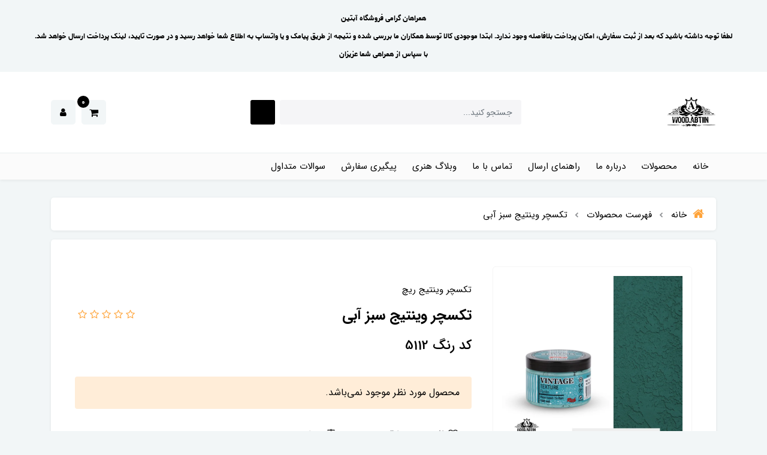

--- FILE ---
content_type: text/html; charset=utf-8
request_url: https://woodabtin.ir/product-3350
body_size: 21975
content:
<!DOCTYPE html>
<html dir="rtl" lang="fa" ng-app="siteBuilder.public">
	<head>
		<meta charset="UTF-8">
		<meta http-equiv="X-UA-Compatible" content="IE=edge">
		<title>تكسچر وينتيج سبز آبي | فروشگاه آبتین</title>
		<meta name="keywords" content="">
		<meta name="description" content="">
		<meta property="og:title" content="تكسچر وينتيج سبز آبي">
		<meta property="og:description" content="">
		<meta property="og:url" content="https://woodabtin.ir/product-3350">
		<meta property="og:site_name" content="فروشگاه آبتین">
		<meta property="og:image" content='/uploads/products/8913ae.jpg?m=crop&w=200&h=200&q=veryhigh'>
		<meta name="twitter:url" content="https://woodabtin.ir/product-3350">
		<meta name="twitter:title" content="تكسچر وينتيج سبز آبي | فروشگاه آبتین">
		<meta name="twitter:description" content="">
		<meta name="viewport" content="width=device-width, initial-scale=1, shrink-to-fit=no">
		<link rel="stylesheet" href="/site/resources/fonts/css?family=persian&family=fontawesome">
		<link rel="stylesheet" href="/themes/custom-b232/css/bootstrap.css">
		<link rel="stylesheet" href="/themes/custom-b232/css/bootstrap.rtl.css">
		<link rel="stylesheet" href="/themes/custom-b232/css/magnific.popup.css">
		<link rel="stylesheet" href="/themes/custom-b232/css/owl.carousel.css">
		<link rel="stylesheet" href="/themes/custom-b232/css/cedarmaps.css">
		<link rel="stylesheet" href="/themes/custom-b232/css/app.css?v=2.1.1">
		<link href="https://cdn.fontcdn.ir/Font/Persian/Parastoo/Parastoo.css" rel="stylesheet" type="text/css">
		<link rel="stylesheet" href="/themes/custom-b232/css/parasto-878459.css">


		<link rel="canonical" href="https://woodabtin.ir/product-3350">
		
		<meta name="google-site-verification" content="0wMj7mJhwI9H9esW7Jxsfy0XkmxcNqrWgRshdbfswws" />
	<meta name="generator" content="Portal Site Builder">
</head>
	<body ng-class="{'no-scroll':no_scroll}" itemscope="" itemtype="http://schema.org/WebPage">
		
			<!-- banner top -->
			
			<!--navigation-->
<div class='navbar-container position-relative shadow-sm mb-30'>
	<!-- banner top -->
	
		<div class="banner-top text-center p-10 p-lg-15" style="background-color: ;">
			<a href="#" class="banner-top-link">
				<span style="font-family: Shabnam; color: rgb(0, 0, 0);"><strong fr-original-style="font-weight: 700;" style="font-weight: 700;"><span style="font-size: 12px;">همراهان گرامی فروشگاه آبتین <br>لطفا توجه داشته باشید که بعد از ثبت سفارش، امکان پرداخت بلافاصله وجود ندارد. ابتدا موجودی کالا توسط همکاران ما بررسی شده و نتیجه از طریق پیامک و یا واتساپ به اطلاع شما خواهد رسید و در صورت تایید، لینک پرداخت ارسال خواهد شد. <br>با سپاس از همراهی شما عزیزان</span></strong></span>
			</a>
			<!--<a href="#" class="btn btn-outline-white banner-top-button"></a>-->
			
		</div>
	
	<div class="bg-white py-30 py-sm-35 py-md-40">
		<div class="container">
			<div class="row align-items-center justify-content-between flex-grow-1 mx-nhalf">
				<div class="col col-lg-auto px-half">
					<div class="header-logo">
						<a href="/">
							<img src="/uploads/logo/329543.png" class="header-logo-image" alt="فروشگاه آبتین">
						</a>
					</div>
				</div>
				<div class="col-5 d-none d-lg-block">
					<form class="quicksearch" action="/site/search" dynamic-search="" auto-show="">
						<div class="form-group mb-0 position-relative">
							<div class="quicksearch-query d-flex">
								<input type="text" name="q" class="form-control quicksearch-query-input form-control-sm" maxlength="100" ng-model="query" ng-model-options="{debounce:500}" placeholder="جستجو کنید...">

								<button class="quicksearch-query-button btn btn-sm btn-primary mr-2 d-flex align-items-center justify-content-center">
									<i class="fa fa-fw fa-search"></i>
								</button>
							</div>
							<div class="quicksearch-items text-right mt-15 position-absolute overflow-hidden bg-white shadow w-100 rounded d-none" ng-class="{'d-none': !items.length}">
								<div class="quicksearch-item d-flex align-items-center py-10 px-20" ng-repeat="item in items">
									<div class="quicksearch-item-image ml-15" ng-show="item.image">
										<a ng-href="{{item.url}}" class="quicksearch-item-image-link">
											<img ng-src="{{item.image}}?m=crop&w=54&h=54&q=high" class="quicksearch-item-image-element">
										</a>
									</div>
									<h4 class="quicksearch-item-title mb-0 text-xs py-half">
										<a ng-href="{{item.url}}" class="quicksearch-item-link text-secondary">
											<span ng-bind="item.title"></span>
										</a>
									</h4>
								</div>
							</div>
						</div>
					</form>
				</div>
				<div class="col-auto px-half">
					<div class="d-flex">
						
							<div class="header-minicart" cart="">
								<div class="dropdown">
									<div class="position-relative" data-toggle="dropdown" id="header-minicart" role="button" aria-expanded="false" aria-haspopup="true">
										<a href="/site/cart" class="header-minicart-button d-flex justify-content-center justify-content-sm-end align-items-center flex-row flex-wrap btn btn-light px-2 py-2">
											<i class="fa fa-shopping-cart px-half" aria-hidden="true"></i>
											<span class="header-minicart-badge badge badge-primary position-absolute text-white" ng-bind="model.items.length || 0"></span>
										</a>
									</div>
									<div class="header-minicart-items dropdown-menu p-0" style="right: auto; left: 0;" aria-labelledby="header-minicart" ng-if="model.items.length">
										<div class="header-minicart-items-inner  pt-25 px-25 pb-half">
											<form name="items" class="header-minicart-item d-flex align-items-center pb-20" ng-submit="items.$valid && update(item)" ng-repeat="item in model.items" novalidate="">
												<a ng-href="{{item.product.url}}" class="header-minicart-item-image-holder d-flex align-items-center justify-content-center border rounded overflow-hidden" target="_blank">
													<img ng-src="{{item.product.image||'/site/resources/images/empty.jpg'}}?m=thumb&w=88&h=88&q=high" class="header-minicart-item-image w-100">
												</a>
												<div class="header-minicart-item-details flex-grow-1 pr-20">
													<h5 class="header-minicart-item-title mb-0 text-sm">
														<a ng-href="{{item.product.url}}" class="header-minicart-item-link d-block text-secondary" target="_blank">
															{{item.title}}
														</a>
													</h5>
													<div class="header-minicart-item-subtotal text-primary mb-1">
														{{item.total|number}} تومان
													</div>
													<div>
														<a href="javascript:;" class="badge badge-light header-minicart-item-remove font-weight-normal" ng-click="removeItem(item)" click-confirm="آیا از حذف مطمئن هستید؟">
															<i class="fa fa-fw fa-times" ng-hide="item.progress"></i>
															<i class="fa fa-fw fa-refresh fa-spin" ng-show="item.progress"></i>
															حذف
														</a>
													</div>
												</div>
											</form>
										</div>
										<div class="header-minicart-container rounded-bottom border-top p-25">
											<a href="/site/cart" class="btn btn-block btn-primary header-minicart-link  py-10 px-30 text-sm">
												ثبت و نهایی کردن سفارش
												<i class="fa fa-chevron-left mr-half align-middle" aria-hidden="true"></i>
											</a>
										</div>
									</div>
									<div class="header-minicart-items dropdown-menu" aria-labelledby="header-minicart" ng-if="!model.items.length">
										<div class="dropdown-item">سبد خرید شما خالی است.</div>
									</div>
								</div>
							</div>
						
						<div class="nav-item dropdown">
							<a href="#" class="nav-link header-user-management-dropdown btn btn-light px-15 mr-10 d-flex align-items-center" data-toggle="dropdown" role="button" aria-expanded="false">
								<i class="fa fa-user header-user-management" aria-hidden="true"></i>
							</a>
							
							
								<div class="dropdown-menu header-user-dropdown">
									<a href="/site/signin" class="dropdown-item">
										ورود
									</a>
									
										<a href="/site/signup" class="dropdown-item">
											ثبت‌نام
										</a>
									
								</div>
							
						</div>
					</div>
				</div>
			</div>
		</div>
	</div>
	<div class="border-top bg-lighten py-2 py-lg-0">
		<div class="container">
			<div class="row align-items-center justify-content-between flex-grow-1 mx-nhalf">
				<div class="col d-block d-lg-none">
					<form method="get" action="/site/search" class="mobile-search-form position-relative">
						<input type="text" name="q" class="mobile-search-form-input form-control form-control-sm bg-white shadow-sm " placeholder="جستجو کنید...">
						<button class="mobile-search-form-submit btn btn-link text-muted position-absolute p-0 d-flex align-items-center justify-content-center">
							<i class="fa fa-fw fa-search"></i>
						</button>
					</form>
				</div>
				<div class="col-auto col-lg order-3 order-lg-2 px-half" navbar-menu="">
					<nav class="navbar navbar-light navbar-expand-lg" role="navigation" itemscope="" itemtype="http://schema.org/SiteNavigationElement">
						
						
							
    <button type="button" class="navbar-toggler bg-white border-0 shadow-sm rounded" data-toggle="collapse" data-target="#navbar-106906440" aria-expanded="false" aria-controls="navbar">
        <span class="navbar-toggler-icon"></span>
    </button>

    <div id="navbar-106906440" class="navbar-collapse collapse">
        <ul class="navbar-nav" role="menu">
            
                <li class="nav-item " data-subset="0">
                    <a href="/" class="nav-link" itemprop="url" target="_self">
                        خانه
                    </a>
                    
                </li>
            
                <li class="nav-item " data-subset="14">
                    <a href="/store-195" class="nav-link" itemprop="url" target="_self">
                        محصولات
                    </a>
                    
                        <ul class="nav-subset" role="menu">
                            
                                <li class="nav-subset-item " data-subset="20">
                                    <a href="/store-195/store-44" class="nav-subset-link" itemprop="url" target="_self">
                                        محصولات چوبی خام
                                    </a>
                                    
                                        <ul class="nav-subset" role="menu">
                                            
                                <li class="nav-subset-item " data-subset="0">
                                    <a href="/store-195/store-44/store-175" class="nav-subset-link" itemprop="url" target="_self">
                                        سيني چوبي خام
                                    </a>
                                    
                                </li>
                            
                                <li class="nav-subset-item " data-subset="0">
                                    <a href="/store-195/store-44/store-176" class="nav-subset-link" itemprop="url" target="_self">
                                        جعبه چوبي خام
                                    </a>
                                    
                                </li>
                            
                                <li class="nav-subset-item " data-subset="0">
                                    <a href="/store-195/store-44/store-61" class="nav-subset-link" itemprop="url" target="_self">
                                        آینه دستی چوبی خام
                                    </a>
                                    
                                </li>
                            
                                <li class="nav-subset-item " data-subset="0">
                                    <a href="/store-195/store-44/store-64" class="nav-subset-link" itemprop="url" target="_self">
                                        قندان چوبی
                                    </a>
                                    
                                </li>
                            
                                <li class="nav-subset-item " data-subset="0">
                                    <a href="/store-195/store-44/store-219" class="nav-subset-link" itemprop="url" target="_self">
                                        ميز عسلي چوبي خام
                                    </a>
                                    
                                </li>
                            
                                <li class="nav-subset-item " data-subset="0">
                                    <a href="/store-195/store-44/store-186" class="nav-subset-link" itemprop="url" target="_self">
                                        جعبه كشودار چوبی خام
                                    </a>
                                    
                                </li>
                            
                                <li class="nav-subset-item " data-subset="0">
                                    <a href="/store-195/store-44/store-51" class="nav-subset-link" itemprop="url" target="_self">
                                        جا دستمالی چوبی خام
                                    </a>
                                    
                                </li>
                            
                                <li class="nav-subset-item " data-subset="0">
                                    <a href="/store-195/store-44/store-52" class="nav-subset-link" itemprop="url" target="_self">
                                        چمدان چوبی خام
                                    </a>
                                    
                                </li>
                            
                                <li class="nav-subset-item " data-subset="0">
                                    <a href="/store-195/store-44/store-53" class="nav-subset-link" itemprop="url" target="_self">
                                        لانه پرنده چوبي خام
                                    </a>
                                    
                                </li>
                            
                                <li class="nav-subset-item " data-subset="0">
                                    <a href="/store-195/store-44/store-55" class="nav-subset-link" itemprop="url" target="_self">
                                        سطل زباله چوبی چام
                                    </a>
                                    
                                </li>
                            
                                <li class="nav-subset-item " data-subset="0">
                                    <a href="/store-195/store-44/store-56" class="nav-subset-link" itemprop="url" target="_self">
                                        جا قلمی
                                    </a>
                                    
                                </li>
                            
                                <li class="nav-subset-item " data-subset="0">
                                    <a href="/store-195/store-44/store-70" class="nav-subset-link" itemprop="url" target="_self">
                                        تخته سرو
                                    </a>
                                    
                                </li>
                            
                                <li class="nav-subset-item " data-subset="0">
                                    <a href="/store-195/store-44/store-59" class="nav-subset-link" itemprop="url" target="_self">
                                        جا ادویه چوبی خام
                                    </a>
                                    
                                </li>
                            
                                <li class="nav-subset-item " data-subset="0">
                                    <a href="/store-195/store-44/store-72" class="nav-subset-link" itemprop="url" target="_self">
                                        پایه کیک چوبی خام
                                    </a>
                                    
                                </li>
                            
                                <li class="nav-subset-item " data-subset="0">
                                    <a href="/store-195/store-44/store-74" class="nav-subset-link" itemprop="url" target="_self">
                                        زیر لیوانی چوبی
                                    </a>
                                    
                                </li>
                            
                                <li class="nav-subset-item " data-subset="0">
                                    <a href="/store-195/store-44/store-137" class="nav-subset-link" itemprop="url" target="_self">
                                        استند چوبی
                                    </a>
                                    
                                </li>
                            
                                <li class="nav-subset-item " data-subset="0">
                                    <a href="/store-195/store-44/store-169" class="nav-subset-link" itemprop="url" target="_self">
                                        سبد چوبي خام
                                    </a>
                                    
                                </li>
                            
                                <li class="nav-subset-item " data-subset="0">
                                    <a href="/store-195/store-44/store-179" class="nav-subset-link" itemprop="url" target="_self">
                                        قاب عكس چوبي
                                    </a>
                                    
                                </li>
                            
                                <li class="nav-subset-item " data-subset="0">
                                    <a href="/store-195/store-44/store-191" class="nav-subset-link" itemprop="url" target="_self">
                                        محصولات چوب طبيعي
                                    </a>
                                    
                                </li>
                            
                                <li class="nav-subset-item " data-subset="0">
                                    <a href="/store-195/store-44/store-250" class="nav-subset-link" itemprop="url" target="_self">
                                        بیس چوبی خام
                                    </a>
                                    
                                </li>
                            
                                        </ul>
                                    
                                </li>
                            
                                <li class="nav-subset-item " data-subset="33">
                                    <a href="/store-195/store" class="nav-subset-link" itemprop="url" target="_self">
                                        مجسمه پلی‌استر
                                    </a>
                                    
                                        <ul class="nav-subset" role="menu">
                                            
                                <li class="nav-subset-item " data-subset="0">
                                    <a href="/store-195/store/store-32" class="nav-subset-link" itemprop="url" target="_self">
                                        گلدان پلی استر
                                    </a>
                                    
                                </li>
                            
                                <li class="nav-subset-item " data-subset="0">
                                    <a href="/store-195/store/store-19" class="nav-subset-link" itemprop="url" target="_self">
                                        شمعدان پلي استر
                                    </a>
                                    
                                </li>
                            
                                <li class="nav-subset-item " data-subset="0">
                                    <a href="/store-195/store/store-68" class="nav-subset-link" itemprop="url" target="_self">
                                        جادستمال پلی‌استر
                                    </a>
                                    
                                </li>
                            
                                <li class="nav-subset-item " data-subset="0">
                                    <a href="/store-195/store/store-174" class="nav-subset-link" itemprop="url" target="_self">
                                        قاب آينه پلي استر
                                    </a>
                                    
                                </li>
                            
                                <li class="nav-subset-item " data-subset="0">
                                    <a href="/store-195/store/store-135" class="nav-subset-link" itemprop="url" target="_self">
                                        دکوری پلي استر
                                    </a>
                                    
                                </li>
                            
                                <li class="nav-subset-item " data-subset="0">
                                    <a href="/store-195/store/store-13" class="nav-subset-link" itemprop="url" target="_self">
                                        جا عودی پلي استر
                                    </a>
                                    
                                </li>
                            
                                <li class="nav-subset-item " data-subset="0">
                                    <a href="/store-195/store/store-171" class="nav-subset-link" itemprop="url" target="_self">
                                        مجسمه نماد ماه تولد
                                    </a>
                                    
                                </li>
                            
                                <li class="nav-subset-item " data-subset="0">
                                    <a href="/store-195/store/store-15" class="nav-subset-link" itemprop="url" target="_self">
                                        چهره پلي‌استر
                                    </a>
                                    
                                </li>
                            
                                <li class="nav-subset-item " data-subset="0">
                                    <a href="/store-195/store/store-66" class="nav-subset-link" itemprop="url" target="_self">
                                        زیر سیگاری پلی استر
                                    </a>
                                    
                                </li>
                            
                                <li class="nav-subset-item " data-subset="0">
                                    <a href="/store-195/store/store-11" class="nav-subset-link" itemprop="url" target="_self">
                                        هولدر پلي استر
                                    </a>
                                    
                                </li>
                            
                                <li class="nav-subset-item " data-subset="0">
                                    <a href="/store-195/store/store-208" class="nav-subset-link" itemprop="url" target="_self">
                                        مجسمه كدو پلي استر
                                    </a>
                                    
                                </li>
                            
                                <li class="nav-subset-item " data-subset="0">
                                    <a href="/store-195/store/store-22" class="nav-subset-link" itemprop="url" target="_self">
                                        سینی پلی استر
                                    </a>
                                    
                                </li>
                            
                                <li class="nav-subset-item " data-subset="0">
                                    <a href="/store-195/store/store-14" class="nav-subset-link" itemprop="url" target="_self">
                                        غلام پلي استر
                                    </a>
                                    
                                </li>
                            
                                <li class="nav-subset-item " data-subset="0">
                                    <a href="/store-195/store/store-16" class="nav-subset-link" itemprop="url" target="_self">
                                        جمجمه پلي استر
                                    </a>
                                    
                                </li>
                            
                                <li class="nav-subset-item " data-subset="0">
                                    <a href="/store-195/store/store-190" class="nav-subset-link" itemprop="url" target="_self">
                                        بانكه پلي استري
                                    </a>
                                    
                                </li>
                            
                                <li class="nav-subset-item " data-subset="0">
                                    <a href="/store-195/store/store-133" class="nav-subset-link" itemprop="url" target="_self">
                                        چهره کوچک پلی‌استر
                                    </a>
                                    
                                </li>
                            
                                <li class="nav-subset-item " data-subset="0">
                                    <a href="/store-195/store/store-210" class="nav-subset-link" itemprop="url" target="_self">
                                        مجسمه پلی‌استر فضانورد
                                    </a>
                                    
                                </li>
                            
                                <li class="nav-subset-item " data-subset="0">
                                    <a href="/store-195/store/store-17" class="nav-subset-link" itemprop="url" target="_self">
                                        بال فرشته پلي استر
                                    </a>
                                    
                                </li>
                            
                                <li class="nav-subset-item " data-subset="0">
                                    <a href="/store-195/store/store-77" class="nav-subset-link" itemprop="url" target="_self">
                                        کاسه قندان پلی‌استر
                                    </a>
                                    
                                </li>
                            
                                <li class="nav-subset-item " data-subset="0">
                                    <a href="/store-195/store/store-18" class="nav-subset-link" itemprop="url" target="_self">
                                        آباژور پلي استر
                                    </a>
                                    
                                </li>
                            
                                <li class="nav-subset-item " data-subset="0">
                                    <a href="/store-195/store/store-20" class="nav-subset-link" itemprop="url" target="_self">
                                        حیوانات پلي استر
                                    </a>
                                    
                                </li>
                            
                                <li class="nav-subset-item " data-subset="0">
                                    <a href="/store-195/store/store-30" class="nav-subset-link" itemprop="url" target="_self">
                                        برگ پلي استر
                                    </a>
                                    
                                </li>
                            
                                <li class="nav-subset-item " data-subset="0">
                                    <a href="/store-195/store/store-31" class="nav-subset-link" itemprop="url" target="_self">
                                        ساعت پلي استر
                                    </a>
                                    
                                </li>
                            
                                <li class="nav-subset-item " data-subset="0">
                                    <a href="/store-195/store/store-120" class="nav-subset-link" itemprop="url" target="_self">
                                        مجسمه پلی‌استر دست
                                    </a>
                                    
                                </li>
                            
                                <li class="nav-subset-item " data-subset="0">
                                    <a href="/store-195/store/store-136" class="nav-subset-link" itemprop="url" target="_self">
                                        جا تنگی
                                    </a>
                                    
                                </li>
                            
                                <li class="nav-subset-item " data-subset="0">
                                    <a href="/store-195/store/store-151" class="nav-subset-link" itemprop="url" target="_self">
                                        جا قلمی پلی‌استر
                                    </a>
                                    
                                </li>
                            
                                <li class="nav-subset-item " data-subset="0">
                                    <a href="/store-195/store/store-164" class="nav-subset-link" itemprop="url" target="_self">
                                        مجسمه کاوز
                                    </a>
                                    
                                </li>
                            
                                <li class="nav-subset-item " data-subset="0">
                                    <a href="/store-195/store/store-165" class="nav-subset-link" itemprop="url" target="_self">
                                        مجسمه پلی‌استر كريسمس
                                    </a>
                                    
                                </li>
                            
                                <li class="nav-subset-item " data-subset="0">
                                    <a href="/store-195/store/store-172" class="nav-subset-link" itemprop="url" target="_self">
                                        مجسمه عدالت پلي استر
                                    </a>
                                    
                                </li>
                            
                                <li class="nav-subset-item " data-subset="0">
                                    <a href="/store-195/store/store-189" class="nav-subset-link" itemprop="url" target="_self">
                                        جاكليدي
                                    </a>
                                    
                                </li>
                            
                                <li class="nav-subset-item " data-subset="0">
                                    <a href="/store-195/store/store-247" class="nav-subset-link" itemprop="url" target="_self">
                                        مجسمه پلی‌استر ترسناک
                                    </a>
                                    
                                </li>
                            
                                <li class="nav-subset-item " data-subset="0">
                                    <a href="/store-195/store/store-248" class="nav-subset-link" itemprop="url" target="_self">
                                        هفت‌سین پلی‌استر
                                    </a>
                                    
                                </li>
                            
                                <li class="nav-subset-item " data-subset="0">
                                    <a href="/store-195/store/%D9%85%D8%AC%D8%B3%D9%85%D9%87-%D9%81%D8%A7%DB%8C%D8%A8%D8%B1%DA%AF%D9%84%D8%A7%D8%B3" class="nav-subset-link" itemprop="url" target="_self">
                                        مجسمه فایبرگلاس خام
                                    </a>
                                    
                                </li>
                            
                                        </ul>
                                    
                                </li>
                            
                                <li class="nav-subset-item " data-subset="0">
                                    <a href="/store-195/store-237" class="nav-subset-link" itemprop="url" target="_self">
                                        مجسمه سنگ مصنوعی
                                    </a>
                                    
                                </li>
                            
                                <li class="nav-subset-item " data-subset="0">
                                    <a href="/store-195/store-242" class="nav-subset-link" itemprop="url" target="_self">
                                        بوم نقاشی
                                    </a>
                                    
                                </li>
                            
                                <li class="nav-subset-item " data-subset="9">
                                    <a href="/store-195/store-96" class="nav-subset-link" itemprop="url" target="_self">
                                        رنگ و لوازم هنری
                                    </a>
                                    
                                        <ul class="nav-subset" role="menu">
                                            
                                <li class="nav-subset-item " data-subset="13">
                                    <a href="/store-195/store-96/store-6" class="nav-subset-link" itemprop="url" target="_self">
                                        انواع رنگ
                                    </a>
                                    
                                        <ul class="nav-subset" role="menu">
                                            
                                <li class="nav-subset-item " data-subset="3">
                                    <a href="/store-195/store-96/store-6/store-221" class="nav-subset-link" itemprop="url" target="_self">
                                        رنگ آکرلیک پایه آب
                                    </a>
                                    
                                        <ul class="nav-subset" role="menu">
                                            
                                <li class="nav-subset-item " data-subset="6">
                                    <a href="/store-195/store-96/store-6/store-221/store-sample-1" class="nav-subset-link" itemprop="url" target="_self">
                                        رنگ آکریلیک ریچ ترکیه‌ای
                                    </a>
                                    
                                        <ul class="nav-subset" role="menu">
                                            
                                <li class="nav-subset-item " data-subset="0">
                                    <a href="/store-195/store-96/store-6/store-221/store-sample-1/selfy-decor" class="nav-subset-link" itemprop="url" target="_self">
                                        رنگ سلفي دكور ریچ
                                    </a>
                                    
                                </li>
                            
                                <li class="nav-subset-item " data-subset="0">
                                    <a href="/store-195/store-96/store-6/store-221/store-sample-1/%D8%B1%D9%86%DA%AF-%D9%85%D9%88%D9%84%D8%AA%DB%8C-%D8%B3%D9%88%D8%B1%D9%81%DB%8C%D8%B3-%D8%B1%DB%8C%DA%86" class="nav-subset-link" itemprop="url" target="_self">
                                        رنگ مولتی سورفیس ریچ
                                    </a>
                                    
                                </li>
                            
                                <li class="nav-subset-item " data-subset="0">
                                    <a href="/store-195/store-96/store-6/store-221/store-sample-1/store-5" class="nav-subset-link" itemprop="url" target="_self">
                                        رنگ مولتی دکور ریچ
                                    </a>
                                    
                                </li>
                            
                                <li class="nav-subset-item " data-subset="0">
                                    <a href="/store-195/store-96/store-6/store-221/store-sample-1/store-115" class="nav-subset-link" itemprop="url" target="_self">
                                        رنگ فوق متالیک ریچ
                                    </a>
                                    
                                </li>
                            
                                <li class="nav-subset-item " data-subset="0">
                                    <a href="/store-195/store-96/store-6/store-221/store-sample-1/store-145" class="nav-subset-link" itemprop="url" target="_self">
                                        رنگ تخته سیاه ریچ
                                    </a>
                                    
                                </li>
                            
                                <li class="nav-subset-item " data-subset="0">
                                    <a href="/store-195/store-96/store-6/store-221/store-sample-1/store-146" class="nav-subset-link" itemprop="url" target="_self">
                                        رنگ متالیک ریچ
                                    </a>
                                    
                                </li>
                            
                                        </ul>
                                    
                                </li>
                            
                                <li class="nav-subset-item " data-subset="10">
                                    <a href="/store-195/store-96/store-6/store-221/store-8" class="nav-subset-link" itemprop="url" target="_self">
                                        رنگ آكریليك ايراني
                                    </a>
                                    
                                        <ul class="nav-subset" role="menu">
                                            
                                <li class="nav-subset-item " data-subset="0">
                                    <a href="/store-195/store-96/store-6/store-221/store-8/store-263" class="nav-subset-link" itemprop="url" target="_self">
                                        رنگ آکریلیک تیوپی سوداکو
                                    </a>
                                    
                                </li>
                            
                                <li class="nav-subset-item " data-subset="0">
                                    <a href="/store-195/store-96/store-6/store-221/store-8/store-24" class="nav-subset-link" itemprop="url" target="_self">
                                        رنگ آکریلیک ساده ایرانی کوچک سوداکو
                                    </a>
                                    
                                </li>
                            
                                <li class="nav-subset-item " data-subset="0">
                                    <a href="/store-195/store-96/store-6/store-221/store-8/store-25" class="nav-subset-link" itemprop="url" target="_self">
                                        رنگ آکریلیک ساده ایرانی سوداکو
                                    </a>
                                    
                                </li>
                            
                                <li class="nav-subset-item " data-subset="0">
                                    <a href="/store-195/store-96/store-6/store-221/store-8/%D8%B1%D9%86%DA%AF-%D8%A2%DA%A9%D8%B1%DB%8C%D9%84%DB%8C%DA%A9-%D8%B3%D9%88%D8%AF%D8%A7%DA%A9%D9%88-%D8%A8%D8%B2%D8%B1%DA%AF" class="nav-subset-link" itemprop="url" target="_self">
                                        رنگ آکریلیک ساده ایرانی سوداکو بزرگ
                                    </a>
                                    
                                </li>
                            
                                <li class="nav-subset-item " data-subset="0">
                                    <a href="/store-195/store-96/store-6/store-221/store-8/store-235" class="nav-subset-link" itemprop="url" target="_self">
                                        رنگ آکریلیک پاستلی ایرانی سوداکو
                                    </a>
                                    
                                </li>
                            
                                <li class="nav-subset-item " data-subset="0">
                                    <a href="/store-195/store-96/store-6/store-221/store-8/%D8%B1%D9%86%DA%AF-%D8%A2%DA%A9%D8%B1%DB%8C%D9%84%DB%8C%DA%A9-%D9%85%D8%AA%D8%A7%D9%84%DB%8C%DA%A9-%D8%B3%D9%88%D8%AF%D8%A7%DA%A9%D9%88" class="nav-subset-link" itemprop="url" target="_self">
                                        رنگ آکریلیک متالیک ایرانی سوداکو
                                    </a>
                                    
                                </li>
                            
                                <li class="nav-subset-item " data-subset="0">
                                    <a href="/store-195/store-96/store-6/store-221/store-8/%D8%B1%D9%86%DA%AF-%D8%A2%DA%A9%D8%B1%DB%8C%D9%84%DB%8C%DA%A9-%D9%81%D9%84%D9%88%D8%A6%D9%88%D8%B1%D8%B3%D9%86%D8%AA-%D8%B3%D9%88%D8%AF%D8%A7%DA%A9%D9%88" class="nav-subset-link" itemprop="url" target="_self">
                                        رنگ آکریلیک فلوئورسنت ایرانی سوداکو
                                    </a>
                                    
                                </li>
                            
                                <li class="nav-subset-item " data-subset="0">
                                    <a href="/store-195/store-96/store-6/store-221/store-8/%D8%B1%D9%86%DA%AF-%D9%85%D9%88%D9%84%D8%AA%DB%8C-%D8%B3%D9%88%D8%B1%D9%81%DB%8C%D8%B3-%D8%B3%D9%88%D8%AF%D8%A7%DA%A9%D9%88" class="nav-subset-link" itemprop="url" target="_self">
                                        رنگ آکریلیک مولتی سورفیس سوداکو
                                    </a>
                                    
                                </li>
                            
                                <li class="nav-subset-item " data-subset="0">
                                    <a href="/store-195/store-96/store-6/store-221/store-8/store-265" class="nav-subset-link" itemprop="url" target="_self">
                                        رنگ آکریلیک سوپرشاین سوداکو
                                    </a>
                                    
                                </li>
                            
                                <li class="nav-subset-item " data-subset="0">
                                    <a href="/store-195/store-96/store-6/store-221/store-8/acrylic-vesta" class="nav-subset-link" itemprop="url" target="_self">
                                        رنگ آکریلیک وستا
                                    </a>
                                    
                                </li>
                            
                                        </ul>
                                    
                                </li>
                            
                                <li class="nav-subset-item " data-subset="6">
                                    <a href="/store-195/store-96/store-6/store-221/store-222" class="nav-subset-link" itemprop="url" target="_self">
                                        رنگ هاي كهنه كاري
                                    </a>
                                    
                                        <ul class="nav-subset" role="menu">
                                            
                                <li class="nav-subset-item " data-subset="0">
                                    <a href="/store-195/store-96/store-6/store-221/store-222/store-124" class="nav-subset-link" itemprop="url" target="_self">
                                        رنگ کهنه کاری ريچ تركيه اي
                                    </a>
                                    
                                </li>
                            
                                <li class="nav-subset-item " data-subset="0">
                                    <a href="/store-195/store-96/store-6/store-221/store-222/store-198" class="nav-subset-link" itemprop="url" target="_self">
                                        واكس كهنه كاري ريچ
                                    </a>
                                    
                                </li>
                            
                                <li class="nav-subset-item " data-subset="0">
                                    <a href="/store-195/store-96/store-6/store-221/store-222/store-199" class="nav-subset-link" itemprop="url" target="_self">
                                        آنتي كوئين ريچ
                                    </a>
                                    
                                </li>
                            
                                <li class="nav-subset-item " data-subset="0">
                                    <a href="/store-195/store-96/store-6/store-221/store-222/store-213" class="nav-subset-link" itemprop="url" target="_self">
                                        كرم كهنه كاري ريچ
                                    </a>
                                    
                                </li>
                            
                                <li class="nav-subset-item " data-subset="0">
                                    <a href="/store-195/store-96/store-6/store-221/store-222/store-197" class="nav-subset-link" itemprop="url" target="_self">
                                        رنگ كهنه كاري ايراني
                                    </a>
                                    
                                </li>
                            
                                <li class="nav-subset-item " data-subset="0">
                                    <a href="/store-195/store-96/store-6/store-221/store-222/store-216" class="nav-subset-link" itemprop="url" target="_self">
                                        روستي افكت ريچ (افكت پس زمينه )
                                    </a>
                                    
                                </li>
                            
                                        </ul>
                                    
                                </li>
                            
                                        </ul>
                                    
                                </li>
                            
                                <li class="nav-subset-item " data-subset="0">
                                    <a href="/store-195/store-96/store-6/store-144" class="nav-subset-link" itemprop="url" target="_self">
                                        گلد فینگر (رنگ انگشتي)
                                    </a>
                                    
                                </li>
                            
                                <li class="nav-subset-item " data-subset="0">
                                    <a href="/store-195/store-96/store-6/store-157" class="nav-subset-link" itemprop="url" target="_self">
                                        ملزومات رنگ
                                    </a>
                                    
                                </li>
                            
                                <li class="nav-subset-item " data-subset="0">
                                    <a href="/store-195/store-96/store-6/store-238" class="nav-subset-link" itemprop="url" target="_self">
                                        جوهر رنگ
                                    </a>
                                    
                                </li>
                            
                                <li class="nav-subset-item " data-subset="0">
                                    <a href="/store-195/store-96/store-6/store-158" class="nav-subset-link" itemprop="url" target="_self">
                                        رنگ ویترای (رنگ مخصوص شیشه)
                                    </a>
                                    
                                </li>
                            
                                <li class="nav-subset-item " data-subset="0">
                                    <a href="/store-195/store-96/store-6/store-113" class="nav-subset-link" itemprop="url" target="_self">
                                        رنگ لعاب سرد
                                    </a>
                                    
                                </li>
                            
                                <li class="nav-subset-item " data-subset="0">
                                    <a href="/store-195/store-96/store-6/store-178" class="nav-subset-link" itemprop="url" target="_self">
                                        اسپري رنگ و كيلر
                                    </a>
                                    
                                </li>
                            
                                <li class="nav-subset-item " data-subset="0">
                                    <a href="/store-195/store-96/store-6/store-230" class="nav-subset-link" itemprop="url" target="_self">
                                        رنگ پودری
                                    </a>
                                    
                                </li>
                            
                                <li class="nav-subset-item " data-subset="0">
                                    <a href="/store-195/store-96/store-6/store-217" class="nav-subset-link" itemprop="url" target="_self">
                                        مايع ورق طلا ريچ
                                    </a>
                                    
                                </li>
                            
                                <li class="nav-subset-item " data-subset="0">
                                    <a href="/store-195/store-96/store-6/store-241" class="nav-subset-link" itemprop="url" target="_self">
                                        جوهر رنگ یونیورسال(مادر رنگ)
                                    </a>
                                    
                                </li>
                            
                                <li class="nav-subset-item " data-subset="0">
                                    <a href="/store-195/store-96/store-6/store-244" class="nav-subset-link" itemprop="url" target="_self">
                                        رنگ پارچه آکریلیک سوداکو
                                    </a>
                                    
                                </li>
                            
                                <li class="nav-subset-item " data-subset="0">
                                    <a href="/store-195/store-96/store-6/store-254" class="nav-subset-link" itemprop="url" target="_self">
                                        رنگ روغن هنري
                                    </a>
                                    
                                </li>
                            
                                <li class="nav-subset-item " data-subset="0">
                                    <a href="/store-195/store-96/store-6/store-255" class="nav-subset-link" itemprop="url" target="_self">
                                        خمیر دورگیر ویترای (لاینر )
                                    </a>
                                    
                                </li>
                            
                                        </ul>
                                    
                                </li>
                            
                                <li class="nav-subset-item " data-subset="0">
                                    <a href="/store-195/store-96/store-97" class="nav-subset-link" itemprop="url" target="_self">
                                        ورق دكوراتيو
                                    </a>
                                    
                                </li>
                            
                                <li class="nav-subset-item " data-subset="8">
                                    <a href="/store-195/store-96/store-99" class="nav-subset-link" itemprop="url" target="_self">
                                        ابزار هنري
                                    </a>
                                    
                                        <ul class="nav-subset" role="menu">
                                            
                                <li class="nav-subset-item " data-subset="0">
                                    <a href="/store-195/store-96/store-99/store-220" class="nav-subset-link" itemprop="url" target="_self">
                                        قلمو زبر کهنه کاری
                                    </a>
                                    
                                </li>
                            
                                <li class="nav-subset-item " data-subset="3">
                                    <a href="/store-195/store-96/store-99/store-101" class="nav-subset-link" itemprop="url" target="_self">
                                        قلم مو نرم نقاشي
                                    </a>
                                    
                                        <ul class="nav-subset" role="menu">
                                            
                                <li class="nav-subset-item " data-subset="0">
                                    <a href="/store-195/store-96/store-99/store-101/store-126" class="nav-subset-link" itemprop="url" target="_self">
                                        قلمو تخت نرم
                                    </a>
                                    
                                </li>
                            
                                <li class="nav-subset-item " data-subset="0">
                                    <a href="/store-195/store-96/store-99/store-101/store-127" class="nav-subset-link" itemprop="url" target="_self">
                                        قلمو گرد نرم
                                    </a>
                                    
                                </li>
                            
                                <li class="nav-subset-item " data-subset="0">
                                    <a href="/store-195/store-96/store-99/store-101/store-211" class="nav-subset-link" itemprop="url" target="_self">
                                        قلمو زمينه
                                    </a>
                                    
                                </li>
                            
                                        </ul>
                                    
                                </li>
                            
                                <li class="nav-subset-item " data-subset="0">
                                    <a href="/store-195/store-96/store-99/store-177" class="nav-subset-link" itemprop="url" target="_self">
                                        قلم مو بسته اي
                                    </a>
                                    
                                </li>
                            
                                <li class="nav-subset-item " data-subset="0">
                                    <a href="/store-195/store-96/store-99/store-202" class="nav-subset-link" itemprop="url" target="_self">
                                        قلم مو استنسيل
                                    </a>
                                    
                                </li>
                            
                                <li class="nav-subset-item " data-subset="0">
                                    <a href="/store-195/store-96/store-99/store-212" class="nav-subset-link" itemprop="url" target="_self">
                                        غلطك نقاشي هنري
                                    </a>
                                    
                                </li>
                            
                                <li class="nav-subset-item " data-subset="0">
                                    <a href="/store-195/store-96/store-99/store-226" class="nav-subset-link" itemprop="url" target="_self">
                                        ابزار پتينه و كهنه‌كاري
                                    </a>
                                    
                                </li>
                            
                                <li class="nav-subset-item " data-subset="0">
                                    <a href="/store-195/store-96/store-99/store-229" class="nav-subset-link" itemprop="url" target="_self">
                                        سنباده
                                    </a>
                                    
                                </li>
                            
                                <li class="nav-subset-item " data-subset="0">
                                    <a href="/store-195/store-96/store-99/store-239" class="nav-subset-link" itemprop="url" target="_self">
                                        کاردک هنری
                                    </a>
                                    
                                </li>
                            
                                        </ul>
                                    
                                </li>
                            
                                <li class="nav-subset-item " data-subset="2">
                                    <a href="/store-195/store-96/%D9%85%D8%AF%DB%8C%D9%88%D9%85-%D8%A2%DA%A9%D8%B1%D9%84%DB%8C%DA%A9" class="nav-subset-link" itemprop="url" target="_self">
                                        مدیوم
                                    </a>
                                    
                                        <ul class="nav-subset" role="menu">
                                            
                                <li class="nav-subset-item " data-subset="0">
                                    <a href="/store-195/store-96/%D9%85%D8%AF%DB%8C%D9%88%D9%85-%D8%A2%DA%A9%D8%B1%D9%84%DB%8C%DA%A9/store-90" class="nav-subset-link" itemprop="url" target="_self">
                                        مدیوم های ریچ تركيه اي
                                    </a>
                                    
                                </li>
                            
                                <li class="nav-subset-item " data-subset="0">
                                    <a href="/store-195/store-96/%D9%85%D8%AF%DB%8C%D9%88%D9%85-%D8%A2%DA%A9%D8%B1%D9%84%DB%8C%DA%A9/store-92" class="nav-subset-link" itemprop="url" target="_self">
                                        مدیوم های ایرانی
                                    </a>
                                    
                                </li>
                            
                                        </ul>
                                    
                                </li>
                            
                                <li class="nav-subset-item " data-subset="3">
                                    <a href="/store-195/store-96/store-224" class="nav-subset-link" itemprop="url" target="_self">
                                        خمير برجسته‌سازی
                                    </a>
                                    
                                        <ul class="nav-subset" role="menu">
                                            
                                <li class="nav-subset-item " data-subset="0">
                                    <a href="/store-195/store-96/store-224/store-214" class="nav-subset-link" itemprop="url" target="_self">
                                        روليف پاستا رنگي
                                    </a>
                                    
                                </li>
                            
                                <li class="nav-subset-item " data-subset="0">
                                    <a href="/store-195/store-96/store-224/store-215" class="nav-subset-link" itemprop="url" target="_self">
                                        تكسچر وينتيج ريچ
                                    </a>
                                    
                                </li>
                            
                                <li class="nav-subset-item " data-subset="0">
                                    <a href="/store-195/store-96/store-224/store-225" class="nav-subset-link" itemprop="url" target="_self">
                                        خمير تكسچر
                                    </a>
                                    
                                </li>
                            
                                        </ul>
                                    
                                </li>
                            
                                <li class="nav-subset-item " data-subset="0">
                                    <a href="/store-195/store-96/store-227" class="nav-subset-link" itemprop="url" target="_self">
                                        حلال رنگ
                                    </a>
                                    
                                </li>
                            
                                <li class="nav-subset-item " data-subset="0">
                                    <a href="/store-195/store-96/store-228" class="nav-subset-link" itemprop="url" target="_self">
                                        انواع چسب
                                    </a>
                                    
                                </li>
                            
                                <li class="nav-subset-item " data-subset="0">
                                    <a href="/store-195/store-96/store-231" class="nav-subset-link" itemprop="url" target="_self">
                                        تثبیت‌کننده رنگ (فیکساتور)
                                    </a>
                                    
                                </li>
                            
                                <li class="nav-subset-item " data-subset="0">
                                    <a href="/store-195/store-96/%D9%BE%D9%88%D8%AF%D8%B1%D9%85%D8%AE%D9%85%D9%84" class="nav-subset-link" itemprop="url" target="_self">
                                        پودر مخمل
                                    </a>
                                    
                                </li>
                            
                                        </ul>
                                    
                                </li>
                            
                                <li class="nav-subset-item " data-subset="3">
                                    <a href="/store-195/store-78" class="nav-subset-link" itemprop="url" target="_self">
                                        موتیو PVC
                                    </a>
                                    
                                        <ul class="nav-subset" role="menu">
                                            
                                <li class="nav-subset-item " data-subset="0">
                                    <a href="/store-195/store-78/store-79" class="nav-subset-link" itemprop="url" target="_self">
                                        موتیو پی وی سی بزرگ
                                    </a>
                                    
                                </li>
                            
                                <li class="nav-subset-item " data-subset="0">
                                    <a href="/store-195/store-78/store-80" class="nav-subset-link" itemprop="url" target="_self">
                                        موتیو پی وی سی  کوچک
                                    </a>
                                    
                                </li>
                            
                                <li class="nav-subset-item " data-subset="0">
                                    <a href="/store-195/store-78/store-209" class="nav-subset-link" itemprop="url" target="_self">
                                        موتيو پي وي سي متري نواري
                                    </a>
                                    
                                </li>
                            
                                        </ul>
                                    
                                </li>
                            
                                <li class="nav-subset-item " data-subset="4">
                                    <a href="/store-195/store-86" class="nav-subset-link" itemprop="url" target="_self">
                                        شمع و وسایل شمع‌سازی
                                    </a>
                                    
                                        <ul class="nav-subset" role="menu">
                                            
                                <li class="nav-subset-item " data-subset="0">
                                    <a href="/store-195/store-86/store-83" class="nav-subset-link" itemprop="url" target="_self">
                                        رنگ شمع
                                    </a>
                                    
                                </li>
                            
                                <li class="nav-subset-item " data-subset="0">
                                    <a href="/store-195/store-86/store-82" class="nav-subset-link" itemprop="url" target="_self">
                                        اسانس شمع
                                    </a>
                                    
                                </li>
                            
                                <li class="nav-subset-item " data-subset="0">
                                    <a href="/store-195/store-86/store-87" class="nav-subset-link" itemprop="url" target="_self">
                                        پارافین و  فیتیله
                                    </a>
                                    
                                </li>
                            
                                <li class="nav-subset-item " data-subset="0">
                                    <a href="/store-195/store-86/store-218" class="nav-subset-link" itemprop="url" target="_self">
                                        شمع هاي كلاسيك
                                    </a>
                                    
                                </li>
                            
                                        </ul>
                                    
                                </li>
                            
                                <li class="nav-subset-item " data-subset="3">
                                    <a href="/store-195/store-180" class="nav-subset-link" itemprop="url" target="_self">
                                        رزين اپوکسی و ملزومات
                                    </a>
                                    
                                        <ul class="nav-subset" role="menu">
                                            
                                <li class="nav-subset-item " data-subset="0">
                                    <a href="/store-195/store-180/store-184" class="nav-subset-link" itemprop="url" target="_self">
                                        رزين اپوكسي
                                    </a>
                                    
                                </li>
                            
                                <li class="nav-subset-item " data-subset="0">
                                    <a href="/store-195/store-180/store-188" class="nav-subset-link" itemprop="url" target="_self">
                                        ملزومات رزين
                                    </a>
                                    
                                </li>
                            
                                <li class="nav-subset-item " data-subset="0">
                                    <a href="/store-195/store-180/store-183" class="nav-subset-link" itemprop="url" target="_self">
                                        رنگ هاي رزين
                                    </a>
                                    
                                </li>
                            
                                        </ul>
                                    
                                </li>
                            
                                <li class="nav-subset-item " data-subset="8">
                                    <a href="/store-195/store-203" class="nav-subset-link" itemprop="url" target="_self">
                                        كاغذ ترانسفر و دكوپاژ
                                    </a>
                                    
                                        <ul class="nav-subset" role="menu">
                                            
                                <li class="nav-subset-item " data-subset="0">
                                    <a href="/store-195/store-203/store-251" class="nav-subset-link" itemprop="url" target="_self">
                                        ترانسفر روبون
                                    </a>
                                    
                                </li>
                            
                                <li class="nav-subset-item " data-subset="0">
                                    <a href="/store-195/store-203/store-256" class="nav-subset-link" itemprop="url" target="_self">
                                        کاغذ ترانسفر سولو (آبی)
                                    </a>
                                    
                                </li>
                            
                                <li class="nav-subset-item " data-subset="0">
                                    <a href="/store-195/store-203/store-245" class="nav-subset-link" itemprop="url" target="_self">
                                        کاغذ دکوپاژ
                                    </a>
                                    
                                </li>
                            
                                <li class="nav-subset-item " data-subset="0">
                                    <a href="/store-195/store-203/store-246" class="nav-subset-link" itemprop="url" target="_self">
                                        کاغذ ترانسفر پشت چسب‌دار
                                    </a>
                                    
                                </li>
                            
                                <li class="nav-subset-item " data-subset="0">
                                    <a href="/store-195/store-203/%D8%AA%D8%B1%D8%A7%D9%86%D8%B3%D9%81%D8%B1-%D8%B1%D9%88%D8%A8%D9%88%D9%86-%DA%A9%D9%88%DA%86%DA%A9" class="nav-subset-link" itemprop="url" target="_self">
                                        ترانسفر روبون کوچک
                                    </a>
                                    
                                </li>
                            
                                <li class="nav-subset-item " data-subset="0">
                                    <a href="/store-195/store-203/store-277" class="nav-subset-link" itemprop="url" target="_self">
                                        ترانسفر پارچه(ترانسفر حرارتی)
                                    </a>
                                    
                                </li>
                            
                                <li class="nav-subset-item " data-subset="0">
                                    <a href="/store-195/store-203/store-278" class="nav-subset-link" itemprop="url" target="_self">
                                        ترانسفر پارچه(حرارتی) کوچک
                                    </a>
                                    
                                </li>
                            
                                <li class="nav-subset-item " data-subset="0">
                                    <a href="/store-195/store-203/%D8%AA%D8%B1%D8%A7%D9%86%D8%B3%D9%81%D8%B1%DB%8C%D9%88%D9%86%DB%8C%DA%A9" class="nav-subset-link" itemprop="url" target="_self">
                                        ترانسفر یونیک
                                    </a>
                                    
                                </li>
                            
                                        </ul>
                                    
                                </li>
                            
                                <li class="nav-subset-item " data-subset="5">
                                    <a href="/store-195/store-253" class="nav-subset-link" itemprop="url" target="_self">
                                        شابلون استنسیل
                                    </a>
                                    
                                        <ul class="nav-subset" role="menu">
                                            
                                <li class="nav-subset-item " data-subset="0">
                                    <a href="/store-195/store-253/%D8%B4%D8%A7%D8%A8%D9%84%D9%88%D9%86-20%D8%AF%D8%B125" class="nav-subset-link" itemprop="url" target="_self">
                                        شابلون استنسیل 20در25
                                    </a>
                                    
                                </li>
                            
                                <li class="nav-subset-item " data-subset="0">
                                    <a href="/store-195/store-253/store-267" class="nav-subset-link" itemprop="url" target="_self">
                                        شابلون استنسیل 25در30
                                    </a>
                                    
                                </li>
                            
                                <li class="nav-subset-item " data-subset="0">
                                    <a href="/store-195/store-253/%D8%B4%D8%A7%D8%A8%D9%84%D9%88%D9%86-35%D8%AF%D8%B150" class="nav-subset-link" itemprop="url" target="_self">
                                        شابلون استنسیل 35در50
                                    </a>
                                    
                                </li>
                            
                                <li class="nav-subset-item " data-subset="0">
                                    <a href="/store-195/store-253/%D8%B4%D8%A7%D8%A8%D9%84%D9%88%D9%86-50%D8%AF%D8%B150" class="nav-subset-link" itemprop="url" target="_self">
                                        شابلون 50در50
                                    </a>
                                    
                                </li>
                            
                                <li class="nav-subset-item " data-subset="0">
                                    <a href="/store-195/store-253/%D8%B4%D8%A7%D8%A8%D9%84%D9%88%D9%86-50%D8%AF%D8%B170" class="nav-subset-link" itemprop="url" target="_self">
                                        شابلون 50در70
                                    </a>
                                    
                                </li>
                            
                                        </ul>
                                    
                                </li>
                            
                                <li class="nav-subset-item " data-subset="0">
                                    <a href="/store-195/store-243" class="nav-subset-link" itemprop="url" target="_self">
                                        حروف کالیگرافی
                                    </a>
                                    
                                </li>
                            
                                <li class="nav-subset-item " data-subset="0">
                                    <a href="/store-195/store-159" class="nav-subset-link" itemprop="url" target="_self">
                                        پشت قابی
                                    </a>
                                    
                                </li>
                            
                                <li class="nav-subset-item " data-subset="0">
                                    <a href="/store-195/store-252" class="nav-subset-link" itemprop="url" target="_self">
                                        کتاب دکوراتیو
                                    </a>
                                    
                                </li>
                            
                                <li class="nav-subset-item " data-subset="0">
                                    <a href="/store-195/store-234" class="nav-subset-link" itemprop="url" target="_self">
                                        محصولات رنگ شده
                                    </a>
                                    
                                </li>
                            
                        </ul>
                    
                </li>
            
                <li class="nav-item " data-subset="0">
                    <a href="/about-us" class="nav-link" itemprop="url" target="_self">
                        درباره ما
                    </a>
                    
                </li>
            
                <li class="nav-item " data-subset="0">
                    <a href="/help" class="nav-link" itemprop="url" target="_self">
                        راهنماي ارسال
                    </a>
                    
                </li>
            
                <li class="nav-item " data-subset="0">
                    <a href="/contact-us" class="nav-link" itemprop="url" target="_self">
                        تماس با ما
                    </a>
                    
                </li>
            
                <li class="nav-item " data-subset="0">
                    <a href="/blog-2" class="nav-link" itemprop="url" target="_self">
                        وبلاگ هنري
                    </a>
                    
                </li>
            
                <li class="nav-item " data-subset="0">
                    <a href="https://woodabtin.ir/user/store/orders" class="nav-link" itemprop="url" target="_blank">
                        پیگیری سفارش
                    </a>
                    
                </li>
            
                <li class="nav-item " data-subset="0">
                    <a href="/store-261" class="nav-link" itemprop="url" target="_self">
                        سوالات متداول
                    </a>
                    
                </li>
            
        </ul>
    </div>

						
					</nav>
				</div>
			</div>
		</div>
	</div>
</div>
<!--/navigation-->
		

		

<!--main-->
<main class="product-container" itemprop="mainEntity" itemscope="" itemtype="http://schema.org/Product" product="">
    <div class="container">
        <div class="product-context">
            
	<ol class="breadcrumb rounded" itemprop="breadcrumb" itemscope="" itemtype="http://schema.org/BreadcrumbList">
		<li class="breadcrumb-item" itemprop="itemListElement" itemscope="" itemtype="http://schema.org/ListItem">
			<a href="/" itemprop="item" class="text-muted">
				<span itemprop="name" class="d-flex align-items-center">
					<i class="fa fa-home text-primary breadcrumb-home-icon d-inline-flex ml-10 position-relative text-xl" aria-hidden="true"></i>
					خانه
				</span>
			</a>
			<meta itemprop="position" content="0">
		</li>
		
			<li class="breadcrumb-item " itemprop="itemListElement" itemscope="" itemtype="http://schema.org/ListItem">
				<a href="/site/products" itemprop="item" class="text-muted">
					<span itemprop="name">
						فهرست محصولات
					</span>
				</a>
				<meta itemprop="position" content="0">
			</li>
		
			<li class="breadcrumb-item active" itemprop="itemListElement" itemscope="" itemtype="http://schema.org/ListItem">
				<a href="/product-3350" itemprop="item" class="text-muted">
					<span itemprop="name">
						تكسچر وينتيج سبز آبي
					</span>
				</a>
				<meta itemprop="position" content="1">
			</li>
		
	</ol>



            <div class="bg-white rounded shadow-sm p-25 p-sm-30 p-md-40">
                <div class="product-header">
                    
                    <div class="row">
                        <div class="col-lg-4" magnific="">
                            
                                <link itemprop="image" href="/uploads/products/8913ae.jpg">
                            
                            <div class="product-image p-15">
                                <a href="/uploads/products/8913ae.jpg" class="product-image-link" magnific-preview="/uploads/products/8913ae.jpg?m=thumb&w=1280&h=800&q=high">
                                    <img src='/uploads/products/8913ae.jpg?m=thumb&w=1280&h=800&q=high' class="product-image-element" alt="تكسچر وينتيج سبز آبي">
                                </a>
                            </div>
                            
                            <div class="product-images-slider owl-carousel" options="{ navClass: ['product-images-prev', 'product-images-next'], navText: [], nav: true, items: 1 }">
                                
                                    <img src="/uploads/products/8913ae.jpg?m=thumb&w=1280&h=800&q=high" class="product-images-slider-item">
                                
                            </div>
                        </div>
                        <div class="col-lg-8">
                            <div class="product-left-container pt-30 pr-lg-20">
                                
                                <div class="product-category">
                                    
                                        تكسچر وينتيج ريچ
                                    
                                </div>
                                <div class="d-flex align-items-center flex-column flex-sm-row justify-content-between w-100 pt-10 pb-15">
                                    <h1 class="product-title mb-0 pl-10 order-2 order-sm-1 ml-auto ml-sm-0" itemprop="name">
                                        تكسچر وينتيج سبز آبي
                                    </h1>
                                    
                                        <div class="product-rating order-1 order-sm-2 mb-1 mb-sm-0 ml-auto ml-sm-0" eval="collect(160985196, 0, 0)" product-rating="" auto-show="">
                                            <a role="button" class="product-rating-link" ng-click="submit(number)" ng-focus="changeRate(number)" ng-mouseover="changeRate(number)" ng-mouseleave="changeRate()" ng-repeat="number in [1,2,3,4,5]">
                                                <i class="fa fa-star fa-flip-horizontal text-warning product-rating-link-icon" ng-class="{ 'fa-star-half-o': isHalf(number), 'fa-star-o': model.rate < number }"></i>
                                            </a>
                                            <span class="product-rating-info" ng-show="model.count">
									<small class="text-muted">
										از {{model.count}}
									</small>
								</span>
                                        </div>
                                    

                                </div>
                                
                                    <h4 class="product-caption" itemprop="alternateName">
                                        كد رنگ 5112
                                    </h4>
                                
                                <form name="addtocart" class="product-info" ng-submit="addtocart.$valid && submit()" eval="collect(200000, 0, 0)" add-to-cart="" dynamic-form="" auto-show="" novalidate="">
                                    <div class="product-controls">
                                        <div class="row mb-20">
                                            
                                            <div class="col-md-6 col-lg-8 col-xl-6 offset-lg-6 d-none">
                                                <div class="form-group product-quantity">
                                                    <div class="input-group">
                                                        <div class="input-group-prepend">
													<span class="input-group-text product-quantity-text">
														تعداد
													</span>
                                                        </div>
                                                        <input type="number" id="quantity" class="form-control product-quantity-input" min="1" max="1000" ng-model="model.quantity" ng-disabled="progress" required="">
                                                    </div>
                                                </div>
                                            </div>
                                            <div class="col-md-6 col-lg-8 col-xl-6 offset-lg-6 d-none">
                                                <div class="form-group product-variant">
                                                    <div class="input-group">
                                                        <div class="input-group-prepend">
													<span class="input-group-text product-variant-text">
														نوع
													</span>
                                                        </div>
                                                        <select id="variant" class="form-control product-variant-input" ng-disabled="progress">
                                                            
                                                                <option value="107025791" data-stock="0" data-price="200000" data-compare-price="0" data-discount="0" product-variant="">
                                                                    primary
                                                                </option>
                                                            
                                                        </select>
                                                    </div>
                                                </div>
                                            </div>
                                        </div>
                                        <div class="product-price-container">
                                            
                                            <div class="product-outofstock-message d-none alert alert-warning" ng-class="{ 'd-block': outofstock() }">
                                                محصول مورد نظر موجود نمی‌باشد.
                                            </div>
                                        </div>
                                        <div class="product-buttons">
                                            
                                                <div class="alert alert-danger validation-summary product-buttons-failed" ng-if="validation" ng-class="{'d-block' : validation}">
    <h6 class="alert-heading validation-summary-title product-buttons-failed-title">
        <span ng-bind="validation.main"></span>
    </h6>
    <ul class="validation-summary-list product-buttons-failed-list">
        <li class="validation-summary-item product-buttons-failed-item" ng-repeat="(key, value) in validation" ng-if="key != 'main'">
            {{value}}
        </li>
    </ul>
</div>
                                            
                                            
                                            
                                            
                                            
                                                <button type="button" class="btn btn-link product-addtowishlist text-muted" onclick="alert('این امکان فقط برای کاربران در دسترس است.')">
                                                    <i class="fa fa-fw fa-heart-o"></i>
                                                    افزودن به علاقه‌مندی
                                                </button>
                                            
                                            <a href="/site/products/compare/add?id=160985196" class="btn btn-link text-muted product-compare">
                                                <i class="fa fa-fw fa-balance-scale ml-1"></i>
                                                مقایسه
                                            </a>
                                            <div class="product-buttons-loading" ng-show="progress">
                                                <i class="fa fa-refresh fa-spin fa-fw"></i>
                                                کمی صبر کنید...
                                            </div>
                                        </div>
                                    </div>
                                </form>
                            </div>
                        </div>
                    </div>

                </div>
                
            </div>

            
            
            <div class="product-details" data-tabs="auto">
                <ul class="nav nav-tabs product-details-tabs p-10 mx-n10 mt-10 border-0" role="tablist">
                    
                        <li class="nav-item product-details-tab">
                            <a role="button" class="nav-link border-0 rounded btn shadow-sm ml-10 product-details-tab-link" data-toggle="tab" data-target="#product-content-0">
                                توضيحات محصول
                            </a>
                        </li>
                    
                    
                    
                        <li class="nav-item product-details-tab">
                            <a role="button" class="nav-link border-0 rounded btn shadow-sm ml-10 product-details-tab-link" data-toggle="tab" data-target="#product-comments">
                                دیدگاه‌ها
                            </a>
                        </li>
                    
                </ul>
                <div class="tab-content p-25 p-sm-30 p-md-40 bg-white rounded shadow-sm">
                    
                        <div class="tab-pane" id="product-content-0">
                            <div class="product-content figure-content">
                                <ul><li>ساخت شركت ريچ كشور تركيه&nbsp;</li><li>حجم 150 ميلي ليتر&nbsp;</li><li>پايه آب (آكرليك )</li><li>بدون بو&nbsp;</li><li>مناسب براي برجسته سازي تمامي سطوح دلخواه پلي استر ،چوب ،سفال و...</li><li>كيفيت بالاي محصول و بدون ترك خوردن&nbsp;</li><li>زمان خشك شدن بين 2 تا 4 ساعت بسته به دماي محيط&nbsp;</li><li>بعد از گذشت يك هفته ضد آب مي شود&nbsp;</li></ul><p>از &nbsp;تكسچر ها براي برجسته سازي سطح و ايجاد يك لايه سه بعدي استفاده مي شود . &nbsp;تكسچرهاي وينتيج ريچ يكي از جديدترين محصولات شركت ريچ مي باشد كه كيفيت &nbsp;بسيار بالايي دارد . اين محصول اخيرا در رنگ هاي مختلف توليد شده است و &nbsp;قابل استفاده روي تمامي سطوح مي باشد .</p><p>براي &nbsp;استفاده از اين تكسچر ها مي توان با استفاده از كاردك ها و يا ليسه هاي &nbsp;پلاستيكي آن ها را به روي شابلون و يا هر طرح دلخواهي اعمال كرد و سطح مورد &nbsp;نظر را برجسته كرد.</p><p>اين تكسچر ها رنگي &nbsp;بوده و داراي رنگ هاي مختلفي مي باشند ولي در صورت تمايل مي توان از رنگ &nbsp;هاي آكرليك براي رنگ كردن دوباره ي آن ها استفاده كرد .</p><p>اين &nbsp;محصول پايه آب بوده و بدون هيچ ضرري براي پوست دست و محيط زيست مي توان از &nbsp;آن استفاده كرد. بعد از كار وسايل مورد نظر را تنها با آب و نه با تينر شست و شو دهيد .تكسچر هاي وينتيج بعد از حدودا يك هفته كاملا ضد آب مي &nbsp;شوند ولي بهتر است حتما از وارنيش يا كيلر و يا تثبيت كننده هاي قوي تري &nbsp;مثل رزين يا كريستال سرونيك استفاده كنيم .</p>
                            </div>
                        </div>
                    
                    
                    <div class="tab-pane" id="product-comments">
                        <div class="product-comments">
                            <div eval="collect(160985196)" product-commenting="" auto-show="">
                                
                                
                                    <div class="product-commenting">
                                        <h3 class="product-commenting-title mb-15 mb-sm-20 mb-md-25">
                                            دیدگاه خود را بنویسید
                                        </h3>
                                        <form name="commenting" class="product-commenting-form" ng-submit="commenting.$valid && submit()" dynamic-form="" novalidate="">
                                            
                                                <div class="alert alert-danger validation-summary product-commenting-failed" ng-if="validation" ng-class="{'d-block' : validation}">
    <h6 class="alert-heading validation-summary-title product-commenting-failed-title">
        <span ng-bind="validation.main"></span>
    </h6>
    <ul class="validation-summary-list product-commenting-failed-list">
        <li class="validation-summary-item product-commenting-failed-item" ng-repeat="(key, value) in validation" ng-if="key != 'main'">
            {{value}}
        </li>
    </ul>
</div>
                                            
                                            <div class="alert alert-success product-commenting-succeed" ng-show="succeed">
                                                <span ng-bind="succeed.description"></span>
                                            </div>
                                            <div class="product-commenting-reply-info" ng-show="isreply" ng-click="focusComment()">
                                                <div class="alert alert-warning">
                                                    این دیدگاه به عنوان پاسخ شما به دیدگاهی دیگر ارسال خواهد شد. برای
                                                    صرف نظر از ارسال این پاسخ، بر روی گزینه‌ی
                                                    <u>انصراف</u> کلیک کنید.
                                                </div>
                                            </div>
                                            <div class="row mx-n2">
                                                
                                                
                                                    <div class="col-12 col-sm-6 col-lg-3 px-2">
                                                        <div class="form-group product-commenting-name">
                                                            <input type="text" id="productcomment-name" name="name" class="form-control product-commenting-name-input text-xs" ng-model="model.name" ng-disabled="progress" placeholder="نام و نام خانوادگی">
                                                            <div class="validation-inline product-commenting-inline-error text-danger" ng-messages="commenting.name.$error" ng-show="commenting.$submitted || commenting.name.$dirty">
																<span ng-message="server">
																	<span ng-bind="validation.name"></span>
																</span>
                                                            </div>
                                                        </div>
                                                    </div>
                                                    <div class="col-12 col-sm-6 col-lg-3 px-2">
                                                        <div class="form-group product-commenting-email">
                                                            <input type="text" id="productcomment-email" name="email" class="form-control product-commenting-email-input text-xs" ng-model="model.email" ng-disabled="progress" placeholder="پست الکترونیکی">
                                                            <div class="validation-inline product-commenting-inline-error text-danger" ng-messages="commenting.email.$error" ng-show="commenting.$submitted || commenting.email.$dirty">
																<span ng-message="server">
																	<span ng-bind="validation.email"></span>
																</span>
                                                            </div>
                                                        </div>
                                                    </div>
                                                    <div class="col-12 col-sm-6 col-lg-3 px-2">
                                                        <div class="form-group product-commenting-website">
                                                            <input type="text" id="productcomment-website" name="website" class="form-control product-commenting-website-input text-xs" ng-model="model.website" ng-disabled="progress" placeholder="آدرس وب‌سایت">
                                                            <div class="validation-inline product-commenting-inline-error text-danger" ng-messages="commenting.website.$error" ng-show="commenting.$submitted || commenting.website.$dirty">
																<span ng-message="server">
																	<span ng-bind="validation.website"></span>
																</span>
                                                            </div>
                                                        </div>
                                                    </div>
                                                
                                                
                                                    <div class="col-12 col-sm-6 col-lg-3 px-2">
                                                        <div class="form-group product-commenting-rate">
                                                            <select id="productcomment-rate" name="rate" class="form-control product-commenting-rate-input text-xs" ng-model="model.rate" ng-disabled="progress">
                                                                <option ng-value="">امتیاز شما به محصول</option>
                                                                <option ng-value="1">یک ستاره</option>
                                                                <option ng-value="2">دو ستاره</option>
                                                                <option ng-value="3">سه ستاره</option>
                                                                <option ng-value="4">چهار ستاره</option>
                                                                <option ng-value="5">پنج ستاره</option>
                                                            </select>
                                                            <div class="validation-inline product-commenting-inline-error text-danger" ng-messages="commenting.rate.$error" ng-show="commenting.$submitted || commenting.rate.$dirty">
																<span ng-message="server">
																	<span ng-bind="validation.rate"></span>
																</span>
                                                            </div>
                                                        </div>
                                                    </div>
                                                


                                                <div class="col-12 px-2">
                                                    <div class="form-group product-commenting-body">
                                                        <textarea id="productcomment-body" name="body" class="form-control product-commenting-body-input text-xs" rows="6" placeholder="بنویسید..." ng-model="model.body" ng-disabled="progress" required=""></textarea>
                                                        <div class="validation-inline product-commenting-inline-error text-danger" ng-messages="commenting.body.$error" ng-show="commenting.$submitted || commenting.body.$dirty">
															<span ng-message="required">
																دیدگاه خود را بنویسید.
															</span>
                                                            <span ng-message="server">
																<span ng-bind="validation.body"></span>
															</span>
                                                        </div>
                                                    </div>
                                                </div>
                                            </div>
                                            <button class="btn btn-primary product-commenting-submit" ng-disabled="progress" ng-hide="isreply">
                                                ارسال دیدگاه
                                            </button>
                                            <button class="btn btn-primary product-commenting-submit" ng-disabled="progress" ng-show="isreply">
                                                ارسال پاسخ
                                            </button>
                                            <button type="button" class="btn btn-link product-commenting-reset" ng-disabled="progress" ng-show="commenting.$dirty" ng-click="reset()" click-confirm="همه‌ی اطلاعات نوشته شده، حذف می‌شوند. آیا مطمئن هستید؟">
                                                انصراف
                                            </button>
                                            <div class="product-commenting-loading" ng-show="progress">
                                                <i class="fa fa-refresh fa-spin fa-fw"></i>
                                                کمی صبر کنید...
                                            </div>
                                        </form>
                                    </div>
                                
                            </div>
                        </div>
                    </div>
                </div>
            </div>
			
                <div class="mt-15 rounded bg-white shadow-sm px-30 px-sm-40 px-md-50 px-xl-100 pt-30">
                    
                    <div class="row align-items-center justify-content-lg-center">
                        
                            <div class="col-12 col-sm-6 col-lg-3 mb-30">
                                <div class="d-flex align-items-center">
                                    <img src='/themes/custom-b232/userfiles/b3f7a9.jpg?m=thumb&w=54&h=54&q=high' class="ml-15" alt="ارسال سریع">
                                    <div>
                                        <h3 class="text-xs mb-0">ارسال سریع</h3>
                                        <h6 class="text-xxs text-muted font-weight-normal mb-0">بی‌دغدغه تحویل بگیر</h6>
                                    </div>
                                </div>
                                
                            </div>
                        
                            <div class="col-12 col-sm-6 col-lg-3 mb-30">
                                <div class="d-flex align-items-center">
                                    <img src='/themes/custom-b232/userfiles/749acf.png?m=thumb&w=54&h=54&q=high' class="ml-15" alt="قیمت شگفت‌انگیز">
                                    <div>
                                        <h3 class="text-xs mb-0">قیمت شگفت‌انگیز</h3>
                                        <h6 class="text-xxs text-muted font-weight-normal mb-0">هنر بدون مرز</h6>
                                    </div>
                                </div>
                                
                            </div>
                        
                            <div class="col-12 col-sm-6 col-lg-3 mb-30">
                                <div class="d-flex align-items-center">
                                    <img src='/themes/custom-b232/userfiles/9eab73.png?m=thumb&w=54&h=54&q=high' class="ml-15" alt="تضمین اصالت کالا">
                                    <div>
                                        <h3 class="text-xs mb-0">تضمین اصالت کالا</h3>
                                        <h6 class="text-xxs text-muted font-weight-normal mb-0">کیفیت تضمینی اصالت واقعی</h6>
                                    </div>
                                </div>
                                
                            </div>
                        
                            <div class="col-12 col-sm-6 col-lg-3 mb-30">
                                <div class="d-flex align-items-center">
                                    <img src='/themes/custom-b232/userfiles/2b3b15.png?m=thumb&w=54&h=54&q=high' class="ml-15" alt="پشتیبانی واتساپ و فروشگاه">
                                    <div>
                                        <h3 class="text-xs mb-0">پشتیبانی واتساپ و فروشگاه</h3>
                                        <h6 class="text-xxs text-muted font-weight-normal mb-0">02177060028/09190028247</h6>
                                    </div>
                                </div>
                                
                            </div>
                        
                    </div>
                </div>
            

			
        </div>
    </div>
</main>
<!--/main-->


     <!--addtocart-->
<div id="product-addtocart-modal" class="modal product-addtocart-modal" tabindex="-1" role="dialog">
    <div class="modal-dialog product-addtocart-modal-dialog" role="document">
        <div class="modal-content product-addtocart-modal-content">
            <div class="modal-header">
                <h5 class="modal-title product-addtocart-modal-title">
                    انجام شد
                </h5>
                <button type="button" class="close product-addtocart-modal-close-icon" data-dismiss="modal">
                    <span aria-hidden="true">
                        &times;
                    </span>
                </button>
            </div>
            <div class="modal-body product-addtocart-modal-body">
                <h6 class="text-success product-addtocart-modal-headline">
                    محصول با موفقیت به سبدخرید اضافه شد.
                </h6>
                <p class="product-addtocart-modal-description">
                    برای ثبت نهایی سفارش بر روی دکمه‌ی
                    <i>مشاهده سبدخرید</i> کلیک کنید و برای افزودن دیگر محصولات به سبدخرید خود، بر روی دکمه‌ی
                    <i>ادامه</i> کلیک کنید.
                </p>
            </div>
            <div class="modal-footer">
                <a href="/site/cart" class="btn btn-success product-addtocart-modal-link">
                    مشاهده سبدخرید
                </a>
                <button type="button" class="btn btn-secondary product-addtocart-modal-close" data-dismiss="modal">
                    ادامه
                </button>
            </div>
        </div>
    </div>
</div>
<!--/addtocart-->




	<footer class="site-footer mt-30">
		<div class="bg-white border-top pt-65 pb-40">
			<div class="container">
				<div class="row">
					
						
						<div class="col-12 col-6 col-lg-4 px-lg-20 mb-30">
							<h4 class="site-footer-title text-lg mb-20">
								درباره ما
							</h4>

							<div class="site-footer-about text-sm text-muted">
								<div style="text-align: justify;">دوستان و همراهان عزیز<br>آیا می&zwnj;دانستید فروشگاه آبتین واقع در خیابان استقلال، از سال ۱۳۹۶ با هدف ارائه بهترین محصولات چوبی و MDF، فعالیت خود را آغاز کرده است؟<br>ما با تجربه&zwnj;ای چندین&zwnj;ساله و همراهی شما عزیزان، امروز مفتخر به ارائه&zwnj;ی مجموعه&zwnj;ای کامل از ملزومات هنری شامل:<br>پلی&zwnj;استر، قلم&zwnj;مو، رنگ&zwnj;های اکریلیک و روغنی، اسپری، شمع، پارافین، شابلون، ترانسفر و ده&zwnj;ها محصول متنوع دیگر، با قیمت&zwnj;های رقابتی و کیفیت تضمین&zwnj;شده هستیم.<br>با اعتماد و حمایت شما و تأیید اساتید برجسته هنر، آبتین اکنون به یکی از مراکز مطرح فروش محصولات هنری در کشور تبدیل شده است.<br>همراه همیشگی شما در مسیر خلاقیت،<br>فروشگاه آبتین</div>
							</div>
							
						</div>
					
					
						<div class="col-12 col-6 col-lg-4 px-lg-20 mb-30">
							<h4 class="site-footer-title text-lg mb-20">
								دسترسی سریع
							</h4>
							<ul class="site-footer-menu row m-0 p-0 list-unstyled text-sm m-nhalf">
								
									<li class="col-6 p-half site-footer-menu-item">
										<a href="/" class="site-footer-menu-item-link">خانه</a>
									</li>
								
									<li class="col-6 p-half site-footer-menu-item">
										<a href="/store-195" class="site-footer-menu-item-link">محصولات</a>
									</li>
								
									<li class="col-6 p-half site-footer-menu-item">
										<a href="/about-us" class="site-footer-menu-item-link">درباره ما</a>
									</li>
								
									<li class="col-6 p-half site-footer-menu-item">
										<a href="/help" class="site-footer-menu-item-link">راهنماي ارسال</a>
									</li>
								
									<li class="col-6 p-half site-footer-menu-item">
										<a href="/contact-us" class="site-footer-menu-item-link">تماس با ما</a>
									</li>
								
									<li class="col-6 p-half site-footer-menu-item">
										<a href="/blog-2" class="site-footer-menu-item-link">وبلاگ هنري</a>
									</li>
								
									<li class="col-6 p-half site-footer-menu-item">
										<a href="https://woodabtin.ir/user/store/orders" class="site-footer-menu-item-link">پیگیری سفارش</a>
									</li>
								
									<li class="col-6 p-half site-footer-menu-item">
										<a href="/store-261" class="site-footer-menu-item-link">سوالات متداول</a>
									</li>
								
								
							</ul>
						</div>
					
					<div class="col-12 col-6 col-lg-4 px-lg-20">
						
						
							<h4 class="site-footer-title text-lg mb-20">
								نماد اعتماد الكترونيك
							</h4>
							<div>
								<span contenteditable="false" fr-original-class="fr-video fr-draggable" fr-original-style="display: block; clear: both; text-align: center;" style="display: block; clear: both; text-align: center; user-select: none; position: relative;"><iframe src="https://www.google.com/maps/embed?pb=!1m14!1m8!1m3!1d202.3523627014875!2d51.5187705!3d35.7597062!3m2!1i1024!2i768!4f13.1!3m3!1m2!1s0x3f8e1cb445ec721d%3A0xdbd7c90cc3da7c2a!2sTehran%20Province%2C%20Tehran%2C%202nd%2C%20QG59%2BVC9%2C%20Iran!5e0!3m2!1sen!2sde!4v1701407800812!5m2!1sen!2sde" style="border: 0px; box-sizing: content-box; max-width: 100%;" allowfullscreen="" loading="lazy" referrerpolicy="no-referrer-when-downgrade" width="600" height="200" fr-original-style="border:0;"></iframe></span>
<span><strong style="font-weight: 700;">تهران- ميدان رسالت- خيابان هنگام- بلوار استقلال- 35 متري استقلال- كوهستان دوم- پلاك 47- فروشگاه آبتين</strong></span><strong style="font-weight: 700;"><br>تلفن ثابت: ۰۲۱۷۷۰۶۰۰۲۸<br>تلفن همراه : ۰۹۱۹۰۰۲۸۲۴۷</strong>
							</div>
							<div class="site-footer-namaad mb-30">
								<a referrerpolicy='origin' target='_blank' href='https://trustseal.enamad.ir/?id=212711&Code=wxWtnwGxBCPTDeFe8pb8'><img referrerpolicy='origin' src='https://trustseal.enamad.ir/logo.aspx?id=212711&Code=wxWtnwGxBCPTDeFe8pb8' alt='' style='cursor:pointer' code='wxWtnwGxBCPTDeFe8pb8'></a>

								
							</div>
						
					</div>
				</div>
			</div>
		</div>
		<!--copyright-->
		
		<!--/copyright-->
	</footer>


<!--/quickview-->
<!--quickview-->
<form name="quickview" id="product-quickview-modal" class="modal modal-md product-quickview-modal" ng-submit="quickview.$valid && submit()" tabindex="-1" role="dialog" quick-view="" dynamic-form="" novalidate="">
    <div class="modal-dialog product-quickview-modal-dialog" role="document">
        <div class="modal-content product-quickview-modal-content">
            <div class="modal-header">
                <h5 class="modal-title product-quickview-modal-title">
                    <span ng-bind="title"></span>
                </h5>
                <button type="button" class="close product-quickview-modal-close-icon" data-dismiss="modal">
                    <span aria-hidden="true">
                        &times;
                    </span>
                </button>
            </div>
            <div class="modal-body product-quickview-modal-body">
                
                    <div class="alert alert-danger validation-summary product-quickview-modal-failed m-0 mb-3" ng-if="validation" ng-class="{'d-block' : validation}">
                        <h6 class="alert-heading validation-summary-title product-quickview-modal-failed-title">
                            <span ng-bind="validation.main"></span>
                        </h6>
                    </div>
                
                <div class="alert alert-success product-quickview-modal-succeed mb-0" ng-show="succeed">
                    <span ng-bind="succeed.description"></span>
                </div>
                <div ng-show="loading">
                    در حال بارگذاری...
                </div>
                <div ng-hide="succeed || loading">
                    <div class="form-group product-quickview-modal-attribute" ng-repeat="attribute in attributes">
                        <div class="input-group">
                            <div class="input-group-prepend">
                                <span class="input-group-text">
                                    {{attribute.name}}
                                </span>
                            </div>
                            <select id="product-quickview-modal-attribute-{{$index}}" name="attribute{{$index}}" class="form-control product-quickview-modal-attribute-control" ng-model="model.attributes['attribute' + $index]" ng-change="changeAttribute()" ng-disabled="progress" required="">
                                <option ng-repeat="value in attribute.values" value="{{attribute.name}}: {{value}}">
                                    {{value}}
                                </option>
                            </select>
                        </div>
                        <div class="validation-inline product-quickview-modal-inline-error text-danger" ng-messages="quickview['attribute' + $index].$error" ng-show="quickview.$submitted || quickview['attribute' + $index].$dirty">
                            <span ng-message="required">
                                {{attribute.name}} را انتخاب کنید.
                            </span>
                        </div>
                    </div>
                    <div class="form-group product-quickview-modal-quantity">
                        <div class="input-group">
                            <div class="input-group-prepend">
                                <span class="input-group-text">
                                    تعداد
                                </span>
                            </div>
                            <input type="number" id="product-quickview-modal-quantity" name="quantity" class="form-control product-quickview-modal-quantity-control" ng-model="model.quantity" ng-disabled="progress" dir="ltr" min="1" max="1000000000" required="">
                        </div>
                        <div class="validation-inline product-quickview-modal-inline-error text-danger" ng-messages="quickview.quantity.$error" ng-show="quickview.$submitted || quickview.quantity.$dirty">
                            <span ng-message="required">
                                تعداد را بنویسید.
                            </span>
                            <span ng-message="min">
                                تعداد را بیش‌تر از 0 بنویسید.
                            </span>
                            <span ng-message="max">
                                تعداد را کم‌تر از 10000000000 بنویسید.
                            </span>
                        </div>
                    </div>
                    <span class="product-quickview-modal-compare-price text-muted" ng-show="getComparePrice()">
                        <del>{{getComparePrice() | number}}</del>
                    </span>
                    <span class="product-quickview-modal-price text-green" ng-show="getPrice()">
                        {{getPrice() | number}} تومان
                    </span>
                </div>
            </div>
            <div class="modal-footer" ng-hide="succeed || loading">
                <button type="button" class="btn btn-link product-quickview-modal-close" ng-disabled="progress" data-dismiss="modal">
                    انصراف
                </button>
                <button class="btn btn-success product-quickview-modal-submit" ng-disabled="progress">
                    افزودن به سبد خرید
                </button>
            </div>
        </div>
    </div>
</form>
<!--/quickview-->
<!--/quickview-->

<script type="text/javascript" src="/themes/custom-b232/js/bootstrap.js"></script>
<script type="text/javascript" src="/themes/custom-b232/js/magnific.popup.js"></script>
<script type="text/javascript" src="/themes/custom-b232/js/owl.carousel.js"></script>
<script type="text/javascript" src="/themes/custom-b232/js/custom.js?v=1.002"></script>
<script type="text/javascript" src="/themes/custom-b232/js/cedarmaps.js"></script>
<script type="text/javascript" src="/themes/custom-b232/js/app.js?v=1.2"></script>
<script type="text/javascript" src="https://www.googletagmanager.com/gtag/js?id=G-0LX5LGS1Z9" async=""></script>
<script type="text/javascript">
	window.dataLayer = window.dataLayer || [];

	function gtag() {
		dataLayer.push(arguments);
	}

	gtag('js', new Date());
	gtag('config', 'G-0LX5LGS1Z9');
</script>
<script type="text/javascript">
	$('.product-image-element').loupe({
		width: 300,
		height: 400,
		loupe: 'loupe'
	});
</script>

<script>gtag && gtag('set', 'content_group', 'products')</script></body></html>                                                        

--- FILE ---
content_type: text/css
request_url: https://woodabtin.ir/themes/custom-b232/css/parasto-878459.css
body_size: -124
content:
.cart-checkout-shipping span {
  font-family: 'Parastoo', sans-serif !important;
}

